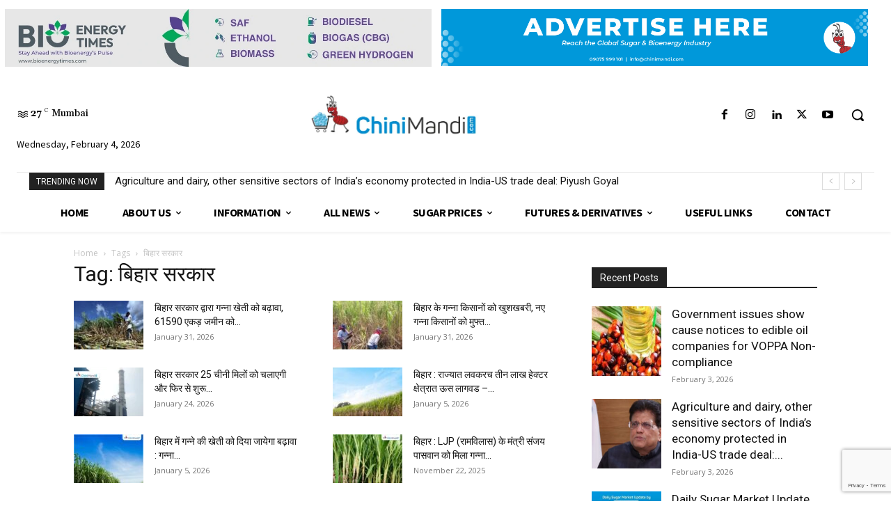

--- FILE ---
content_type: text/html; charset=utf-8
request_url: https://www.google.com/recaptcha/api2/anchor?ar=1&k=6LccUQ8sAAAAAOuYvlSQreLfRk7e4FA4OeNQY1sx&co=aHR0cHM6Ly93d3cuY2hpbmltYW5kaS5jb206NDQz&hl=en&v=N67nZn4AqZkNcbeMu4prBgzg&size=invisible&anchor-ms=20000&execute-ms=30000&cb=expq3o6ta9my
body_size: 48860
content:
<!DOCTYPE HTML><html dir="ltr" lang="en"><head><meta http-equiv="Content-Type" content="text/html; charset=UTF-8">
<meta http-equiv="X-UA-Compatible" content="IE=edge">
<title>reCAPTCHA</title>
<style type="text/css">
/* cyrillic-ext */
@font-face {
  font-family: 'Roboto';
  font-style: normal;
  font-weight: 400;
  font-stretch: 100%;
  src: url(//fonts.gstatic.com/s/roboto/v48/KFO7CnqEu92Fr1ME7kSn66aGLdTylUAMa3GUBHMdazTgWw.woff2) format('woff2');
  unicode-range: U+0460-052F, U+1C80-1C8A, U+20B4, U+2DE0-2DFF, U+A640-A69F, U+FE2E-FE2F;
}
/* cyrillic */
@font-face {
  font-family: 'Roboto';
  font-style: normal;
  font-weight: 400;
  font-stretch: 100%;
  src: url(//fonts.gstatic.com/s/roboto/v48/KFO7CnqEu92Fr1ME7kSn66aGLdTylUAMa3iUBHMdazTgWw.woff2) format('woff2');
  unicode-range: U+0301, U+0400-045F, U+0490-0491, U+04B0-04B1, U+2116;
}
/* greek-ext */
@font-face {
  font-family: 'Roboto';
  font-style: normal;
  font-weight: 400;
  font-stretch: 100%;
  src: url(//fonts.gstatic.com/s/roboto/v48/KFO7CnqEu92Fr1ME7kSn66aGLdTylUAMa3CUBHMdazTgWw.woff2) format('woff2');
  unicode-range: U+1F00-1FFF;
}
/* greek */
@font-face {
  font-family: 'Roboto';
  font-style: normal;
  font-weight: 400;
  font-stretch: 100%;
  src: url(//fonts.gstatic.com/s/roboto/v48/KFO7CnqEu92Fr1ME7kSn66aGLdTylUAMa3-UBHMdazTgWw.woff2) format('woff2');
  unicode-range: U+0370-0377, U+037A-037F, U+0384-038A, U+038C, U+038E-03A1, U+03A3-03FF;
}
/* math */
@font-face {
  font-family: 'Roboto';
  font-style: normal;
  font-weight: 400;
  font-stretch: 100%;
  src: url(//fonts.gstatic.com/s/roboto/v48/KFO7CnqEu92Fr1ME7kSn66aGLdTylUAMawCUBHMdazTgWw.woff2) format('woff2');
  unicode-range: U+0302-0303, U+0305, U+0307-0308, U+0310, U+0312, U+0315, U+031A, U+0326-0327, U+032C, U+032F-0330, U+0332-0333, U+0338, U+033A, U+0346, U+034D, U+0391-03A1, U+03A3-03A9, U+03B1-03C9, U+03D1, U+03D5-03D6, U+03F0-03F1, U+03F4-03F5, U+2016-2017, U+2034-2038, U+203C, U+2040, U+2043, U+2047, U+2050, U+2057, U+205F, U+2070-2071, U+2074-208E, U+2090-209C, U+20D0-20DC, U+20E1, U+20E5-20EF, U+2100-2112, U+2114-2115, U+2117-2121, U+2123-214F, U+2190, U+2192, U+2194-21AE, U+21B0-21E5, U+21F1-21F2, U+21F4-2211, U+2213-2214, U+2216-22FF, U+2308-230B, U+2310, U+2319, U+231C-2321, U+2336-237A, U+237C, U+2395, U+239B-23B7, U+23D0, U+23DC-23E1, U+2474-2475, U+25AF, U+25B3, U+25B7, U+25BD, U+25C1, U+25CA, U+25CC, U+25FB, U+266D-266F, U+27C0-27FF, U+2900-2AFF, U+2B0E-2B11, U+2B30-2B4C, U+2BFE, U+3030, U+FF5B, U+FF5D, U+1D400-1D7FF, U+1EE00-1EEFF;
}
/* symbols */
@font-face {
  font-family: 'Roboto';
  font-style: normal;
  font-weight: 400;
  font-stretch: 100%;
  src: url(//fonts.gstatic.com/s/roboto/v48/KFO7CnqEu92Fr1ME7kSn66aGLdTylUAMaxKUBHMdazTgWw.woff2) format('woff2');
  unicode-range: U+0001-000C, U+000E-001F, U+007F-009F, U+20DD-20E0, U+20E2-20E4, U+2150-218F, U+2190, U+2192, U+2194-2199, U+21AF, U+21E6-21F0, U+21F3, U+2218-2219, U+2299, U+22C4-22C6, U+2300-243F, U+2440-244A, U+2460-24FF, U+25A0-27BF, U+2800-28FF, U+2921-2922, U+2981, U+29BF, U+29EB, U+2B00-2BFF, U+4DC0-4DFF, U+FFF9-FFFB, U+10140-1018E, U+10190-1019C, U+101A0, U+101D0-101FD, U+102E0-102FB, U+10E60-10E7E, U+1D2C0-1D2D3, U+1D2E0-1D37F, U+1F000-1F0FF, U+1F100-1F1AD, U+1F1E6-1F1FF, U+1F30D-1F30F, U+1F315, U+1F31C, U+1F31E, U+1F320-1F32C, U+1F336, U+1F378, U+1F37D, U+1F382, U+1F393-1F39F, U+1F3A7-1F3A8, U+1F3AC-1F3AF, U+1F3C2, U+1F3C4-1F3C6, U+1F3CA-1F3CE, U+1F3D4-1F3E0, U+1F3ED, U+1F3F1-1F3F3, U+1F3F5-1F3F7, U+1F408, U+1F415, U+1F41F, U+1F426, U+1F43F, U+1F441-1F442, U+1F444, U+1F446-1F449, U+1F44C-1F44E, U+1F453, U+1F46A, U+1F47D, U+1F4A3, U+1F4B0, U+1F4B3, U+1F4B9, U+1F4BB, U+1F4BF, U+1F4C8-1F4CB, U+1F4D6, U+1F4DA, U+1F4DF, U+1F4E3-1F4E6, U+1F4EA-1F4ED, U+1F4F7, U+1F4F9-1F4FB, U+1F4FD-1F4FE, U+1F503, U+1F507-1F50B, U+1F50D, U+1F512-1F513, U+1F53E-1F54A, U+1F54F-1F5FA, U+1F610, U+1F650-1F67F, U+1F687, U+1F68D, U+1F691, U+1F694, U+1F698, U+1F6AD, U+1F6B2, U+1F6B9-1F6BA, U+1F6BC, U+1F6C6-1F6CF, U+1F6D3-1F6D7, U+1F6E0-1F6EA, U+1F6F0-1F6F3, U+1F6F7-1F6FC, U+1F700-1F7FF, U+1F800-1F80B, U+1F810-1F847, U+1F850-1F859, U+1F860-1F887, U+1F890-1F8AD, U+1F8B0-1F8BB, U+1F8C0-1F8C1, U+1F900-1F90B, U+1F93B, U+1F946, U+1F984, U+1F996, U+1F9E9, U+1FA00-1FA6F, U+1FA70-1FA7C, U+1FA80-1FA89, U+1FA8F-1FAC6, U+1FACE-1FADC, U+1FADF-1FAE9, U+1FAF0-1FAF8, U+1FB00-1FBFF;
}
/* vietnamese */
@font-face {
  font-family: 'Roboto';
  font-style: normal;
  font-weight: 400;
  font-stretch: 100%;
  src: url(//fonts.gstatic.com/s/roboto/v48/KFO7CnqEu92Fr1ME7kSn66aGLdTylUAMa3OUBHMdazTgWw.woff2) format('woff2');
  unicode-range: U+0102-0103, U+0110-0111, U+0128-0129, U+0168-0169, U+01A0-01A1, U+01AF-01B0, U+0300-0301, U+0303-0304, U+0308-0309, U+0323, U+0329, U+1EA0-1EF9, U+20AB;
}
/* latin-ext */
@font-face {
  font-family: 'Roboto';
  font-style: normal;
  font-weight: 400;
  font-stretch: 100%;
  src: url(//fonts.gstatic.com/s/roboto/v48/KFO7CnqEu92Fr1ME7kSn66aGLdTylUAMa3KUBHMdazTgWw.woff2) format('woff2');
  unicode-range: U+0100-02BA, U+02BD-02C5, U+02C7-02CC, U+02CE-02D7, U+02DD-02FF, U+0304, U+0308, U+0329, U+1D00-1DBF, U+1E00-1E9F, U+1EF2-1EFF, U+2020, U+20A0-20AB, U+20AD-20C0, U+2113, U+2C60-2C7F, U+A720-A7FF;
}
/* latin */
@font-face {
  font-family: 'Roboto';
  font-style: normal;
  font-weight: 400;
  font-stretch: 100%;
  src: url(//fonts.gstatic.com/s/roboto/v48/KFO7CnqEu92Fr1ME7kSn66aGLdTylUAMa3yUBHMdazQ.woff2) format('woff2');
  unicode-range: U+0000-00FF, U+0131, U+0152-0153, U+02BB-02BC, U+02C6, U+02DA, U+02DC, U+0304, U+0308, U+0329, U+2000-206F, U+20AC, U+2122, U+2191, U+2193, U+2212, U+2215, U+FEFF, U+FFFD;
}
/* cyrillic-ext */
@font-face {
  font-family: 'Roboto';
  font-style: normal;
  font-weight: 500;
  font-stretch: 100%;
  src: url(//fonts.gstatic.com/s/roboto/v48/KFO7CnqEu92Fr1ME7kSn66aGLdTylUAMa3GUBHMdazTgWw.woff2) format('woff2');
  unicode-range: U+0460-052F, U+1C80-1C8A, U+20B4, U+2DE0-2DFF, U+A640-A69F, U+FE2E-FE2F;
}
/* cyrillic */
@font-face {
  font-family: 'Roboto';
  font-style: normal;
  font-weight: 500;
  font-stretch: 100%;
  src: url(//fonts.gstatic.com/s/roboto/v48/KFO7CnqEu92Fr1ME7kSn66aGLdTylUAMa3iUBHMdazTgWw.woff2) format('woff2');
  unicode-range: U+0301, U+0400-045F, U+0490-0491, U+04B0-04B1, U+2116;
}
/* greek-ext */
@font-face {
  font-family: 'Roboto';
  font-style: normal;
  font-weight: 500;
  font-stretch: 100%;
  src: url(//fonts.gstatic.com/s/roboto/v48/KFO7CnqEu92Fr1ME7kSn66aGLdTylUAMa3CUBHMdazTgWw.woff2) format('woff2');
  unicode-range: U+1F00-1FFF;
}
/* greek */
@font-face {
  font-family: 'Roboto';
  font-style: normal;
  font-weight: 500;
  font-stretch: 100%;
  src: url(//fonts.gstatic.com/s/roboto/v48/KFO7CnqEu92Fr1ME7kSn66aGLdTylUAMa3-UBHMdazTgWw.woff2) format('woff2');
  unicode-range: U+0370-0377, U+037A-037F, U+0384-038A, U+038C, U+038E-03A1, U+03A3-03FF;
}
/* math */
@font-face {
  font-family: 'Roboto';
  font-style: normal;
  font-weight: 500;
  font-stretch: 100%;
  src: url(//fonts.gstatic.com/s/roboto/v48/KFO7CnqEu92Fr1ME7kSn66aGLdTylUAMawCUBHMdazTgWw.woff2) format('woff2');
  unicode-range: U+0302-0303, U+0305, U+0307-0308, U+0310, U+0312, U+0315, U+031A, U+0326-0327, U+032C, U+032F-0330, U+0332-0333, U+0338, U+033A, U+0346, U+034D, U+0391-03A1, U+03A3-03A9, U+03B1-03C9, U+03D1, U+03D5-03D6, U+03F0-03F1, U+03F4-03F5, U+2016-2017, U+2034-2038, U+203C, U+2040, U+2043, U+2047, U+2050, U+2057, U+205F, U+2070-2071, U+2074-208E, U+2090-209C, U+20D0-20DC, U+20E1, U+20E5-20EF, U+2100-2112, U+2114-2115, U+2117-2121, U+2123-214F, U+2190, U+2192, U+2194-21AE, U+21B0-21E5, U+21F1-21F2, U+21F4-2211, U+2213-2214, U+2216-22FF, U+2308-230B, U+2310, U+2319, U+231C-2321, U+2336-237A, U+237C, U+2395, U+239B-23B7, U+23D0, U+23DC-23E1, U+2474-2475, U+25AF, U+25B3, U+25B7, U+25BD, U+25C1, U+25CA, U+25CC, U+25FB, U+266D-266F, U+27C0-27FF, U+2900-2AFF, U+2B0E-2B11, U+2B30-2B4C, U+2BFE, U+3030, U+FF5B, U+FF5D, U+1D400-1D7FF, U+1EE00-1EEFF;
}
/* symbols */
@font-face {
  font-family: 'Roboto';
  font-style: normal;
  font-weight: 500;
  font-stretch: 100%;
  src: url(//fonts.gstatic.com/s/roboto/v48/KFO7CnqEu92Fr1ME7kSn66aGLdTylUAMaxKUBHMdazTgWw.woff2) format('woff2');
  unicode-range: U+0001-000C, U+000E-001F, U+007F-009F, U+20DD-20E0, U+20E2-20E4, U+2150-218F, U+2190, U+2192, U+2194-2199, U+21AF, U+21E6-21F0, U+21F3, U+2218-2219, U+2299, U+22C4-22C6, U+2300-243F, U+2440-244A, U+2460-24FF, U+25A0-27BF, U+2800-28FF, U+2921-2922, U+2981, U+29BF, U+29EB, U+2B00-2BFF, U+4DC0-4DFF, U+FFF9-FFFB, U+10140-1018E, U+10190-1019C, U+101A0, U+101D0-101FD, U+102E0-102FB, U+10E60-10E7E, U+1D2C0-1D2D3, U+1D2E0-1D37F, U+1F000-1F0FF, U+1F100-1F1AD, U+1F1E6-1F1FF, U+1F30D-1F30F, U+1F315, U+1F31C, U+1F31E, U+1F320-1F32C, U+1F336, U+1F378, U+1F37D, U+1F382, U+1F393-1F39F, U+1F3A7-1F3A8, U+1F3AC-1F3AF, U+1F3C2, U+1F3C4-1F3C6, U+1F3CA-1F3CE, U+1F3D4-1F3E0, U+1F3ED, U+1F3F1-1F3F3, U+1F3F5-1F3F7, U+1F408, U+1F415, U+1F41F, U+1F426, U+1F43F, U+1F441-1F442, U+1F444, U+1F446-1F449, U+1F44C-1F44E, U+1F453, U+1F46A, U+1F47D, U+1F4A3, U+1F4B0, U+1F4B3, U+1F4B9, U+1F4BB, U+1F4BF, U+1F4C8-1F4CB, U+1F4D6, U+1F4DA, U+1F4DF, U+1F4E3-1F4E6, U+1F4EA-1F4ED, U+1F4F7, U+1F4F9-1F4FB, U+1F4FD-1F4FE, U+1F503, U+1F507-1F50B, U+1F50D, U+1F512-1F513, U+1F53E-1F54A, U+1F54F-1F5FA, U+1F610, U+1F650-1F67F, U+1F687, U+1F68D, U+1F691, U+1F694, U+1F698, U+1F6AD, U+1F6B2, U+1F6B9-1F6BA, U+1F6BC, U+1F6C6-1F6CF, U+1F6D3-1F6D7, U+1F6E0-1F6EA, U+1F6F0-1F6F3, U+1F6F7-1F6FC, U+1F700-1F7FF, U+1F800-1F80B, U+1F810-1F847, U+1F850-1F859, U+1F860-1F887, U+1F890-1F8AD, U+1F8B0-1F8BB, U+1F8C0-1F8C1, U+1F900-1F90B, U+1F93B, U+1F946, U+1F984, U+1F996, U+1F9E9, U+1FA00-1FA6F, U+1FA70-1FA7C, U+1FA80-1FA89, U+1FA8F-1FAC6, U+1FACE-1FADC, U+1FADF-1FAE9, U+1FAF0-1FAF8, U+1FB00-1FBFF;
}
/* vietnamese */
@font-face {
  font-family: 'Roboto';
  font-style: normal;
  font-weight: 500;
  font-stretch: 100%;
  src: url(//fonts.gstatic.com/s/roboto/v48/KFO7CnqEu92Fr1ME7kSn66aGLdTylUAMa3OUBHMdazTgWw.woff2) format('woff2');
  unicode-range: U+0102-0103, U+0110-0111, U+0128-0129, U+0168-0169, U+01A0-01A1, U+01AF-01B0, U+0300-0301, U+0303-0304, U+0308-0309, U+0323, U+0329, U+1EA0-1EF9, U+20AB;
}
/* latin-ext */
@font-face {
  font-family: 'Roboto';
  font-style: normal;
  font-weight: 500;
  font-stretch: 100%;
  src: url(//fonts.gstatic.com/s/roboto/v48/KFO7CnqEu92Fr1ME7kSn66aGLdTylUAMa3KUBHMdazTgWw.woff2) format('woff2');
  unicode-range: U+0100-02BA, U+02BD-02C5, U+02C7-02CC, U+02CE-02D7, U+02DD-02FF, U+0304, U+0308, U+0329, U+1D00-1DBF, U+1E00-1E9F, U+1EF2-1EFF, U+2020, U+20A0-20AB, U+20AD-20C0, U+2113, U+2C60-2C7F, U+A720-A7FF;
}
/* latin */
@font-face {
  font-family: 'Roboto';
  font-style: normal;
  font-weight: 500;
  font-stretch: 100%;
  src: url(//fonts.gstatic.com/s/roboto/v48/KFO7CnqEu92Fr1ME7kSn66aGLdTylUAMa3yUBHMdazQ.woff2) format('woff2');
  unicode-range: U+0000-00FF, U+0131, U+0152-0153, U+02BB-02BC, U+02C6, U+02DA, U+02DC, U+0304, U+0308, U+0329, U+2000-206F, U+20AC, U+2122, U+2191, U+2193, U+2212, U+2215, U+FEFF, U+FFFD;
}
/* cyrillic-ext */
@font-face {
  font-family: 'Roboto';
  font-style: normal;
  font-weight: 900;
  font-stretch: 100%;
  src: url(//fonts.gstatic.com/s/roboto/v48/KFO7CnqEu92Fr1ME7kSn66aGLdTylUAMa3GUBHMdazTgWw.woff2) format('woff2');
  unicode-range: U+0460-052F, U+1C80-1C8A, U+20B4, U+2DE0-2DFF, U+A640-A69F, U+FE2E-FE2F;
}
/* cyrillic */
@font-face {
  font-family: 'Roboto';
  font-style: normal;
  font-weight: 900;
  font-stretch: 100%;
  src: url(//fonts.gstatic.com/s/roboto/v48/KFO7CnqEu92Fr1ME7kSn66aGLdTylUAMa3iUBHMdazTgWw.woff2) format('woff2');
  unicode-range: U+0301, U+0400-045F, U+0490-0491, U+04B0-04B1, U+2116;
}
/* greek-ext */
@font-face {
  font-family: 'Roboto';
  font-style: normal;
  font-weight: 900;
  font-stretch: 100%;
  src: url(//fonts.gstatic.com/s/roboto/v48/KFO7CnqEu92Fr1ME7kSn66aGLdTylUAMa3CUBHMdazTgWw.woff2) format('woff2');
  unicode-range: U+1F00-1FFF;
}
/* greek */
@font-face {
  font-family: 'Roboto';
  font-style: normal;
  font-weight: 900;
  font-stretch: 100%;
  src: url(//fonts.gstatic.com/s/roboto/v48/KFO7CnqEu92Fr1ME7kSn66aGLdTylUAMa3-UBHMdazTgWw.woff2) format('woff2');
  unicode-range: U+0370-0377, U+037A-037F, U+0384-038A, U+038C, U+038E-03A1, U+03A3-03FF;
}
/* math */
@font-face {
  font-family: 'Roboto';
  font-style: normal;
  font-weight: 900;
  font-stretch: 100%;
  src: url(//fonts.gstatic.com/s/roboto/v48/KFO7CnqEu92Fr1ME7kSn66aGLdTylUAMawCUBHMdazTgWw.woff2) format('woff2');
  unicode-range: U+0302-0303, U+0305, U+0307-0308, U+0310, U+0312, U+0315, U+031A, U+0326-0327, U+032C, U+032F-0330, U+0332-0333, U+0338, U+033A, U+0346, U+034D, U+0391-03A1, U+03A3-03A9, U+03B1-03C9, U+03D1, U+03D5-03D6, U+03F0-03F1, U+03F4-03F5, U+2016-2017, U+2034-2038, U+203C, U+2040, U+2043, U+2047, U+2050, U+2057, U+205F, U+2070-2071, U+2074-208E, U+2090-209C, U+20D0-20DC, U+20E1, U+20E5-20EF, U+2100-2112, U+2114-2115, U+2117-2121, U+2123-214F, U+2190, U+2192, U+2194-21AE, U+21B0-21E5, U+21F1-21F2, U+21F4-2211, U+2213-2214, U+2216-22FF, U+2308-230B, U+2310, U+2319, U+231C-2321, U+2336-237A, U+237C, U+2395, U+239B-23B7, U+23D0, U+23DC-23E1, U+2474-2475, U+25AF, U+25B3, U+25B7, U+25BD, U+25C1, U+25CA, U+25CC, U+25FB, U+266D-266F, U+27C0-27FF, U+2900-2AFF, U+2B0E-2B11, U+2B30-2B4C, U+2BFE, U+3030, U+FF5B, U+FF5D, U+1D400-1D7FF, U+1EE00-1EEFF;
}
/* symbols */
@font-face {
  font-family: 'Roboto';
  font-style: normal;
  font-weight: 900;
  font-stretch: 100%;
  src: url(//fonts.gstatic.com/s/roboto/v48/KFO7CnqEu92Fr1ME7kSn66aGLdTylUAMaxKUBHMdazTgWw.woff2) format('woff2');
  unicode-range: U+0001-000C, U+000E-001F, U+007F-009F, U+20DD-20E0, U+20E2-20E4, U+2150-218F, U+2190, U+2192, U+2194-2199, U+21AF, U+21E6-21F0, U+21F3, U+2218-2219, U+2299, U+22C4-22C6, U+2300-243F, U+2440-244A, U+2460-24FF, U+25A0-27BF, U+2800-28FF, U+2921-2922, U+2981, U+29BF, U+29EB, U+2B00-2BFF, U+4DC0-4DFF, U+FFF9-FFFB, U+10140-1018E, U+10190-1019C, U+101A0, U+101D0-101FD, U+102E0-102FB, U+10E60-10E7E, U+1D2C0-1D2D3, U+1D2E0-1D37F, U+1F000-1F0FF, U+1F100-1F1AD, U+1F1E6-1F1FF, U+1F30D-1F30F, U+1F315, U+1F31C, U+1F31E, U+1F320-1F32C, U+1F336, U+1F378, U+1F37D, U+1F382, U+1F393-1F39F, U+1F3A7-1F3A8, U+1F3AC-1F3AF, U+1F3C2, U+1F3C4-1F3C6, U+1F3CA-1F3CE, U+1F3D4-1F3E0, U+1F3ED, U+1F3F1-1F3F3, U+1F3F5-1F3F7, U+1F408, U+1F415, U+1F41F, U+1F426, U+1F43F, U+1F441-1F442, U+1F444, U+1F446-1F449, U+1F44C-1F44E, U+1F453, U+1F46A, U+1F47D, U+1F4A3, U+1F4B0, U+1F4B3, U+1F4B9, U+1F4BB, U+1F4BF, U+1F4C8-1F4CB, U+1F4D6, U+1F4DA, U+1F4DF, U+1F4E3-1F4E6, U+1F4EA-1F4ED, U+1F4F7, U+1F4F9-1F4FB, U+1F4FD-1F4FE, U+1F503, U+1F507-1F50B, U+1F50D, U+1F512-1F513, U+1F53E-1F54A, U+1F54F-1F5FA, U+1F610, U+1F650-1F67F, U+1F687, U+1F68D, U+1F691, U+1F694, U+1F698, U+1F6AD, U+1F6B2, U+1F6B9-1F6BA, U+1F6BC, U+1F6C6-1F6CF, U+1F6D3-1F6D7, U+1F6E0-1F6EA, U+1F6F0-1F6F3, U+1F6F7-1F6FC, U+1F700-1F7FF, U+1F800-1F80B, U+1F810-1F847, U+1F850-1F859, U+1F860-1F887, U+1F890-1F8AD, U+1F8B0-1F8BB, U+1F8C0-1F8C1, U+1F900-1F90B, U+1F93B, U+1F946, U+1F984, U+1F996, U+1F9E9, U+1FA00-1FA6F, U+1FA70-1FA7C, U+1FA80-1FA89, U+1FA8F-1FAC6, U+1FACE-1FADC, U+1FADF-1FAE9, U+1FAF0-1FAF8, U+1FB00-1FBFF;
}
/* vietnamese */
@font-face {
  font-family: 'Roboto';
  font-style: normal;
  font-weight: 900;
  font-stretch: 100%;
  src: url(//fonts.gstatic.com/s/roboto/v48/KFO7CnqEu92Fr1ME7kSn66aGLdTylUAMa3OUBHMdazTgWw.woff2) format('woff2');
  unicode-range: U+0102-0103, U+0110-0111, U+0128-0129, U+0168-0169, U+01A0-01A1, U+01AF-01B0, U+0300-0301, U+0303-0304, U+0308-0309, U+0323, U+0329, U+1EA0-1EF9, U+20AB;
}
/* latin-ext */
@font-face {
  font-family: 'Roboto';
  font-style: normal;
  font-weight: 900;
  font-stretch: 100%;
  src: url(//fonts.gstatic.com/s/roboto/v48/KFO7CnqEu92Fr1ME7kSn66aGLdTylUAMa3KUBHMdazTgWw.woff2) format('woff2');
  unicode-range: U+0100-02BA, U+02BD-02C5, U+02C7-02CC, U+02CE-02D7, U+02DD-02FF, U+0304, U+0308, U+0329, U+1D00-1DBF, U+1E00-1E9F, U+1EF2-1EFF, U+2020, U+20A0-20AB, U+20AD-20C0, U+2113, U+2C60-2C7F, U+A720-A7FF;
}
/* latin */
@font-face {
  font-family: 'Roboto';
  font-style: normal;
  font-weight: 900;
  font-stretch: 100%;
  src: url(//fonts.gstatic.com/s/roboto/v48/KFO7CnqEu92Fr1ME7kSn66aGLdTylUAMa3yUBHMdazQ.woff2) format('woff2');
  unicode-range: U+0000-00FF, U+0131, U+0152-0153, U+02BB-02BC, U+02C6, U+02DA, U+02DC, U+0304, U+0308, U+0329, U+2000-206F, U+20AC, U+2122, U+2191, U+2193, U+2212, U+2215, U+FEFF, U+FFFD;
}

</style>
<link rel="stylesheet" type="text/css" href="https://www.gstatic.com/recaptcha/releases/N67nZn4AqZkNcbeMu4prBgzg/styles__ltr.css">
<script nonce="b9LcNVlVPbLTzMfwjvDn0A" type="text/javascript">window['__recaptcha_api'] = 'https://www.google.com/recaptcha/api2/';</script>
<script type="text/javascript" src="https://www.gstatic.com/recaptcha/releases/N67nZn4AqZkNcbeMu4prBgzg/recaptcha__en.js" nonce="b9LcNVlVPbLTzMfwjvDn0A">
      
    </script></head>
<body><div id="rc-anchor-alert" class="rc-anchor-alert"></div>
<input type="hidden" id="recaptcha-token" value="[base64]">
<script type="text/javascript" nonce="b9LcNVlVPbLTzMfwjvDn0A">
      recaptcha.anchor.Main.init("[\x22ainput\x22,[\x22bgdata\x22,\x22\x22,\[base64]/[base64]/[base64]/[base64]/[base64]/[base64]/[base64]/[base64]/[base64]/[base64]/[base64]/[base64]/[base64]/[base64]\x22,\[base64]\x22,\[base64]/[base64]/CnlUwo7Dog42FsK3w7jClkIQO1vCsChYwr1+MsK1GjzDl8O2E8KxUhFkYSkyIsOkMz3CjcO4w6QxD3AGwp7CukB7wqjDtMOZaDsKYTxqw5NiwojCrcOdw4fCrTbDq8OMBcOmwovCmwPDg27DoiVDcMO7dAbDmcK+VMO/[base64]/w5jCkknDmGrCrMOfIcKPbsKpwrHClcKawofCtsKEPMKawqTDt8Kvw6dUw5BHZg0eUmcOWMOUVATDj8K/[base64]/Ds8KrFjE9w65Iw7bCtWjDjsONLsOnKMOAwr7Di8K8V0A1woABWn4rKMKXw5XCihjDicKawpQKScKlOCcnw5jDtWTDuj/[base64]/Dlm/DtsOnNBEud8K2GzZuXCsWcUDDl2NMw43Dh144NMK4JcOLw6/CuHvCh0EmwqI0V8K3IRZSw6lWEXrDsMK1wopHwpVdP3jDtGoUX8KGw5ZuLMO+OlDCkMKKwprCuhrDosKfw4QNw6EzVsO/[base64]/[base64]/QTPCk1IPwoTCgEoZw5t2G8KvSG3CiwTCt8OgTHjCpFAOw7p4fMKQMsKZTX8dSn/CmWHCssKGZ0LCqHvCvXhnI8KCw4I8w6bCtcKoYgdJOHYwN8Ouw7TDtsOhwqfDhn9Kw4RFY1nClcOKIl7DicODwrQ/FsOWwozCkwAqVcKDCHXDnQzCo8K0fxx1wqZObGXDkAIiwrjCgy3Cq3txw7Vaw53DqHEtCMOnU8KxwrsmwocPw5ItwpvDm8KFwrPCnj/Cg8KpTQvDlMOEDsOqNXfDo0xywrckMMKZw77CtcOFw4pPwqx9wrsRRhDDqF/[base64]/CicOIYsOvZcOIw4AnVw/[base64]/DuEXDsjXCrcK5BcO3PcOnwoxVw4DCuk7CrMOawqPDhsOHRhpywr0dwp/Ds8Kkw502BUALcMKjU1PCs8OUZVjDvsKcRsKQClHCmRs9RcKzw57CgjXDm8OEFGQ6wqMtwpM4wpp6B0czwpJww4jDoDBDGsOteMKSwolnQkE1KxTCh1kBwqbDvm/DqsKLagPDgsOzI8O4wpbDjsK8G8OOCsKQEUHCo8K2OnJFw5EGBsKII8OBw5rDmD5Ka1LDijR/w7Bow5clRwoNNcK1VcKnw5Uqw4wtwopaSsKvwpBew5lKbsK4BcOZwrYYw5TCtsOAERBUMT/ChsOdwobDm8O3w5TDssKbwqNtD2fDvsKgXMOnw6HDsAESeMK/w6sfJ3jClMOZw6TCmyTDgcK9NRrDkA3CijROWsOWKD/[base64]/eBIFUsOHwrBFwqRYfWQqE8OScl4mGzPDmyFzScOgBioAP8O1NDHDgS3DmUQ3wpVEw4zClsK+w5VpwqbCsCUYcjVfwr3CgcOow7LCnkvDujHDscOrw7QYw7jCvl94wq7Cs1zDgMKewoPCjnIewpx2wqAmw4LCgXrDtCzCjGvCscKYdhPDocO/w57CrHUYw48MIcKEw49aJcKQB8OLw7PCosKxdjfDuMOCw6hmw449w4HCshwYZWnDmsKHw5DCgxhsVcOuwpTCl8K9SCzDusKtw594TsKjw502acKEwogaZcKWeUHDoMKCK8OJdF7DvmV+w7osQnnCgMKLwq/DlsOqwrrDpsOpfQg9w5/DmsKnwrBoF1jCnMK1UHPDp8OLFH/[base64]/Cl23DgsKmwpDDm1Vew6vCm8O1HsOja8OqWlItS8KPV2BCJHnDom1Rw6UHKg9/I8Ouw63DuW7Du2LDnsOMFsOoWcKxwrHDpcO3w6rChRdewq9NwqgGEWAww6HCusK9A09uUsOTw5UEV8O2wqnChxbDtMKQM8K2cMKCcMKUasKbw4ZRwoFdw5Iywr4EwrJIZD/DjQLClnFGw7YSw6kfLgPCjMKxwqTCjMOXOUfCtg3Dr8KrwpbCtXEVw5HDhsKjLMKiR8OFwrnDuGNUw5bCpQnDrsOUwrfCkMKnVMKRPwUtw7/[base64]/CiVAdwqLCvcOvA0TDv35hw6xtSRJMbW7Cq8OUWXMCw6dpwrUKRRJ3PW8aw4jDtMKCwpV9wq4bME0vT8KjPjBUL8KzwrHCpMKLasKrd8OYw67CmsKSe8O2R8O/[base64]/wqoSw7LCgDPCngQnWQnCsy0pwoHDk0w7NHTCuX7DpMOvQsK1w4wfOT/ChMKhHmV6w6XDusOXwofCssKcLsKzwodkHhjCrsO1TyBhw4rCvB3CqcKTw4/[base64]/DmjcxIcKywrFNNSvDqMOCVHlqw4snUcOGGsOFQw0ewrY5CcOSw5XCkMKXTRXCgMOBAC8kw7UsAAZWd8O9wqTChm5VCsO+w47CjMKawr7CoCPCscOAw4/[base64]/DjUnDvGzCgiRxKl7DiF/DrH5Ww7IFXh7CvcO0w6nDucOSwrpwXsOZK8OsAcOGXcKhwqknw54pF8Oow4ocwqHDs38QBcOQX8OmRMKODB/DscK1NgfCvsKEwoPCrlHCu3MgfsODwpXCmwclcwVpwqnCtMOPwos9w4sEwpHCqD80wozDisO4wrAHO3bDksKeEk10ICDDpsKdwpQdw6NuN8KJVGfDn187TcK+w4rDkUhgMXoMw7TCukx8wpcCwrbCnnTDuEp/acKmWAXCp8O0w61sPAfDiGTCtjwSw6LDu8OLa8KUw7Nfw4fClMKzHncvRsOCw6bCrMKHVsOVdCHCjUo7dMKDw4/CjxxCw7Asw6U9Wk/DqMOLWhDCv2h8ecOIw7QlaEbCm3PDhsKkw4nCmU7DrMKSw4QVwrvDoBEyJClHE2xCw6Vmw6fCmhbCuRTDl3U7w7c5DjEoASfCgsOvD8Oyw7xXLgZJVDTDk8K8RXFMaHQHb8O5V8KCLQN2fyrCtMKBfcKeMGdVbQ9KcDAZwpXDvyhiK8Kbwq7Ctg/CohhGw7krwoY4MmkKw4HCuHzCgA3Dh8O4w58dw6gWQMKEw7wNwqPDosK1NnPChcOqYsKLJ8KMw5/DpcO1w73ChjfDtQAIDhvChxB5BGzCtsO/[base64]/wqcoZ8OwDcKoe8Obw5d3w6zDgsObw4N7bcKIwp/DvxgnwrDDrcOcXcK1wqxoecObccKZPMO0dcOawpnDnXjDk8KPLcKych3CqyHDmAwHwoM8w6LDmHTCgFLCucKOF8OVUxPDgsOxCsOJSsO8LV/[base64]/[base64]/Cr8KeT8KNw6Jsw7ttUcORQl12w6HCtgbCocO5w4ckV0cjf0vCoH7Csy0OwqrDpB3CkcKVSlnCicKIcGXCkMKlOVpPw7vDv8OUwqzDkcO1LkklVcKEw4RLGVZ/wpogJcKWbMKtw6NvWMKcIBkUScO3PMOKw7rCsMOHwpwLUsKMOj3CnsO7KDLCncKWwp3CgF/CrsO/KVt5FcOxw7nDqn1Kw4LCrcOLWcOpw5paL8KhUU3CpMKswqTChjzCmQUSwr4KYw1bwo3CvD9jw4dIw6bCnMKKw4HDisORJ2MTwpZewp5bKMKgexPDnQjCiyVLw7/[base64]/EsO1w7F+ScKYw7rCpMOhAsKgAMOVwp3CrmgcPxYQw6R/[base64]/CvsOzw48uwp0gwqXDv2vCmUDCgsOle8KYwrgVUy53esOUSMKTaRNMfmZ7RMODDMO/fsO4w7d7MCpewobCjcOlfcOaNcK7wojClsKfw7/CklXDuyYPMMOQQ8K+M8O/[base64]/E0wNwq/[base64]/CiDfDtcKoYMOpL2nDoW7CmcKnf8KzwqB6wrzCi8KgEWTCusOYa2ZfwoNzSzjDt2XDqwnDn2/Crmhrw7Qbw75Sw65Bw4Y0wo7Ds8OLEMK2DcK4w5rCjMOvwotZXMOmKAXCr8Kuw5zCnMKZwqU9KG7CtlvCtcOBEAgpw7rDrMKJOS7ClGHDiTVEw4vCvsKybRZUU3w9wpkAw4PCmzwAw5hXbsOAwqRjw5cdw6vCiAoIw4hswrLDrGVgMMKBG8O4M2fDu2J2csODwpp/w5rCqmdQwpJ6wp4xfMOzw4oXwoHDg8Ofw74dUVnDplzCocO9QXLCnsOFBHvDiMKJwqkdX24wFSNPw68UesKJHDhhMXo/FMOjKMK5w481dzvDrlIAwp8Fwo4Cw7HCkFzDosO/cUVjJsK6PQFxOEjDpnY3JcKLw7IhYsK1MVLCiT8OAwHDlsOwwpbDjsKNw7DDtG7Ci8KWDhrDhsOawqfCtMOJw5QcIAQcw64bfMKvwrVOwrRsD8KpMCjCu8K+w5TDoMOCwoXDi1V3w4EkHcOBw7zDu2/DjcOIE8OSw698w54tw6lbwpV5bwzDkVQrw5Q2c8O6w7ZnMcKOYsKYOBNvwoPDvgDCqw7CshLDnz/CuWzDrwMdThrCpRHDgFBYUsOUwpsWwq5dw5ciwpdkw4Z+QMOeEiTClmBjCsK5w40RYAZuwqpXFMKGw7x0wojCn8O9wqNaI8OowqMMO8K/wr7DpMKCw5PDtS1vwr/DsxMnD8KdNsKBHMKiw4dkwpA7w5tdFVzCqcO8D2nCq8KGMVJ+w6TDvylAUnDCnsKWw4YNwrU1M05wb8OwwrDCi2fDkMO/NcKLWMKTWMOcOU/[base64]/DhMOlw6HDosOtw4s/IMOiXmhJSMOVSA9PODggw7jDtzk+w7NZwpYUw4XDgVkUwqvCnhElw4VAwoF/[base64]/[base64]/Al/DtMKnKyPDksOow79PES7CjwLDlcO8w7YYw5/Dq8OOQz7DhsOcw5sTcMKJwobDq8K6NDF7VnbDhU4Nwpdxf8K4O8OmwoEtwoUYw5vCp8OFUsKKw7hpwqjClMOewoEmw6TClm/Cq8O3IHdJwoXDt2YFLsKAR8OOwqPCq8Ovw6DDj0PCusObcUo7woDDmGzCoX/DllbDscOlwrt1wovClcOFwoh7QW9qKsO8E0kowqrCiVZvZzVVXMKud8OIwpfCuA4WwpvDkjhjw6XDvMOJwrYGwqLCpm/DmHbCvsO3EsKCDcOIw6UAwr5ewoPCs8OTU3ZUcRvCq8KMw41cw5HCtFgzw6YnK8KbwrDDn8KTHsK/wqPDqcKKw6Upw7tcEGpnwoc7IgzCiVfDhsKnF1bClWnDrBhlf8OzwrXDnW8QworClMKPIVNBw6LDrsOdSsKILSvDpj/[base64]/e8K8KcKBdgzDpMKrwpHCl8OnbcKpw77DiMObesK7J8KQHsOmw75bTMOgHMOZw5/[base64]/CBY/GsKmLz0AHsKHWMK6Zl7CqBnDnsKHFjtgwq9Nw5hxwrjClMOIcXY/[base64]/CtFE7LcKUw7kuwq/Ds8KLKsK6FRvDhifCmFrCjHkpQcKiQybCoMOzwqdCwpQ8fsK9wr/DuAfDjMOhd2fCtSFmV8K6csKEIEfCgBHCgk/DhkJORcKWwrzDjidDCW5xdxhGfnFow5ZTCBHDu3DCpcK4w7/CtGQdS3rDhh9yZHPDjcK5w7MbSMOLfSMTwrJlW1pZwpTDv8Opw6PCiQMnw4ZaUD0EwqZbw5zCoB5BwppFGcKawoHDvsOiw7whw7llBcOpwpHDkcKKFcO+woLDvVDCgCzCg8OHw4DDjwlvbCwYw5zCjA/Dh8OXPnrCsHtUwrzCr1vCqQkKwpdkwrTDpMOWwqBCwrTDvgHDkMOzwoAsNwxswq8IOMKAwq/CqmTDgRXCiB7CqsO4w4R6wpbDrsKIwrHCtR9UZcOUwoXDn8KrwopFKWrDqcOzwp1KRcK+w4nCocOtw7vDg8Klw7LDnzzDvMKPwqRLw4FNw6UQJsO5UsK4wqVvCMKdw5jDkMKxw5c1EAYtRV3DkEfDphbDim/Digg5FsKwM8KNB8KVSxV5w61WOGTChwfCt8OzFMK4w5TCrWdMw6RMIsOEPMKHwphXd8KuYMKuEDBsw7pjUndracOQw73DoRrCvjFZw4TDgsKYZ8Onw4XDiDLCvsK1ecOjNQFHOsKzfER/[base64]/GUbDpEBxwqnDjsO/w6LDpBDDm2DCnMK7wpcywrctPTxuw7PCoirChsKPwop0w7/[base64]/[base64]/DixbDrsOGw63CizfCu8OgwoHDjULDlMOrwpPCl8KXw7nDn1kvDsOEw7VZw4vCnMOvclPCgMO1VkbDkAnDsx4MwoTCsQbDkC/CrMONKkXDlcKCw7VnJcKUSDpsDxLCqQw+wphsVzzDrVnCu8Oww7MVwrR4w5NfHsOlwoRvEsKdwpAvZBoCw7TDjMO/esOOawo+woF2ZcKSwrF4JAljw4LDgMOvw6IzU03Dm8OABcO5wqLCm8Krwr7DsxrDrMKWLirDqn/[base64]/[base64]/CqV4Tw4ROw7fDkMKCw586wq7Cnl1Ow6tgw5tXTkPCk8O/JcOtNMOXLcKqIMKGKEsjWip0FVbDvsOiw5DCkGJVwqU+woDDtsOZQcK4wojCrXYAwr99DG7DhibDnScNw61gAyLDrgo+w6xLw7VwNMKZQlBvw6gLRMOrNGIFw71uw7fCvmQMwrp8wqZywpfDjw0PFz53ZsKsTsKhaMKqX1ceRsOGwqLCscOdw64/CcK8G8Kdw4bCrsK0K8OTw7bCj3FnXcK1WXIvecKFwol4SkzDucK2woJ1V2Jlw7BVc8O9wqJbIcOWw7vDrl0KRUQcw6oTwpEOPXIpfsO8XsKYYDrDgsOUw4vCgwJXHMKjelsIwrXClcK3dsKPYcKEwqFaw7fCtgM8w7c4bn/[base64]/[base64]/w57DozHCtXPDo2R+dcKfw4J0dwU7wp4LYAbDpC9Ea8KDwoLCtAI4w7fCmGTCg8O5wobCm2rDg8OzZ8OVw5DCvS3Dr8OLwpHCkB7CoAVYwowRw4cQBnnClsOTw4HDvMOHfsOdOi/CvsOcOGdpw78YaGjDiRHCowojFsOjNEHDtEXDoMKTwp/[base64]/Ct8KRw7Egw6hbwpsGw6XDvcKJdsK5X2TDjcOxXXQtIGvCnyZ1ZiTCq8KJe8OowoMDw7dbwo9rw7XCh8K4woxBw4nChMKKw5F8w6/DlsOUw5oMZ8OEK8K4JMO6On0rOwrCmMKwJsOlw7PCvcKTw4nCijwvwpXCijs0LkTDqn/DhgnDp8OSHj7DlcK3E0tCw7/Dj8Kaw4RfdMKLwqEMw6oNw749LSgxMcKGw64NwqLCvV3DosKkOg/Cp2/DkMKmwpxzT2NGFA7Cn8OdC8OgY8KaBcOOw6dAwovDsMOrccOWwqBrT8OOHk/DoAFrwprCr8O3w4EFw7rCi8KGwr1cXsKcXsONCsK+SsKzNzbCh190w4BEwoHCjgJRwrDCv8KJwp3DthkhWMOlw71HCBoZw4tgwr5eOcOeNMKqw5PCqVoSXMKdU3jChjE9w5ZcHV/CusKpw7EJwqjCn8KXHl8GwqZaRC12wrFULcOBwoY2e8OVwpDCiXJmwofCs8Olw5wXQiM/EsOGUQ5FwpFYNMKNwovCmMKIw4AnwpzDiXEywrhQwoNkbhcFG8OWI2nDmAbDjMOhw5oJw4FNw5MBc3A8OsKTIiXCisK/asKzBUBIXxfDsH9+wpPDilsZJMK4w5tpwph1w5t2wqcbYlpAEsO6G8K4woIjwoZDw5PCtsKYKsK0w5RlKgdTbcOewqcgOyYAQiYVwqrDmcO7IcK6F8OXMAnDlH/Co8OQXsKTM1Aiw5DDpsOwGMKjwrwtbsK4P2rCp8Kdw7XCoE/CgBtxw4nCiMOWw5QEb1RmKMKyeRnCikPDhFoawqPDvcOCw77DhivDlAVeIBxpRsK+wrU+LcOgw6Jcwr9QN8KFworDvsOTw5c5w6XCgx1pKg/CtMOAw6R7ScOlw5TDp8KNw77Cshoyw4hMRDcpbCUOw4xaw5NuwoRABcKDKcOKw5rDsm53L8Oow6/DtcOxKUZQw4PComDDv0rDsjrCpsKQeCtAOsOLUcOuw4daw57CtnbCjMOVw6/CnMOOw6M3fG5fd8OicBjCvsOKAichw4Y7wq7DisOZw6PCoMOowpzCujFow6HCo8KfwrdcwqDDhB14wqHDvsO1w79Qwos8JMK7OcO0w4HDpkAnQwtRwp/DnMK6w4TCnWPCp3LDvSXDq17Dnh3CnFEGwrNQa2DDusObwp7CrMKmw4ZHBz/DjsOGw7/[base64]/CrMKJwo3DkTvCijHCqsOzwol/MMOnS1Y9RMKfHcK7I8KVG0kmOsKWwpA5E37DlMKMTcO8w6IOwrEWckNzw4d2w4XDvsKWSsKmwrw9w7DDpMKYwq/[base64]/Cl7CtFNowoZHXGZQfMKHw65eC8KMw4fCklXCmFvDk8KjwqPDkBlzwo/DmSN3McOUw6jDpi/[base64]/[base64]/CjcKKOxctdsOdWnwVPyDDkcO1wpvDtG7DtsKtw5URw7g2wqclwoQVfk/DgMO9ZcKCD8OWL8KCZ8KHwpcOw4IBcRAlbXU2w5bDo13Dj0J/wrTCqMOqRiUEAyTDlsK5OitYH8K9DjvCicKlNwwRwqRHw6rCmcKAYkXCgnbDpcKYwrHCiMKrCkrCsXPDgjzCq8OxCwHDn0QdfSXCjG1PwpXDhMO1AAvDvQUOw6XCo8K+wrXCpcOmblB0WDBLHMKBwrwgMsKrRDkiw5I5wpnCkBDDnMKJw64uekp/wqxFwpJLw4/[base64]/BMKyw7HClcO/w7rCn11sw541QMKzecO5CnHDmktTw5R7LHDDlAfChcOow5LCi1ZqaSzCgAZlf8KOwqldGmRDdV0TU1lQbUTCmUrDk8KfCzLDlwfDjhrCt1zDsxDDmQrCpjXDgsKxCcKbBRTDlcOFRBcGHhRXYT3CnFMISRJeM8KDw4jCvcKRWsOIRMOgHcKHKRgRInc/[base64]/CqMO9w47DqsKDwrLDu8OOLjkUZicPw51EBMODf8K6dQpgXh8Ww77Dm8OJw71bwpHDshcvw4sawr/CkB3CjxNIw57DgCjCrsKJXzB5XgHDu8KdS8Omw64Vd8K+wrTCpzbDisKMGcOEQyTDkC4swq3ClhnDiSZzZ8K9wq/Dkw3DpcOBY8K6KXo+RsK1w78hPnHCtH/ClVxXFsO4T8OMwrfDqA3Dp8OhfWDDjizCqR5lZcKlw5nClgrCnEvCgnrDsxLCj3zDsUcxESjDnMK8IcO2wqvCoMOMcXwDwpjDnMOqwroRa0sVNsORw4BvE8O3wqgxwq/CocO6Blpcw6bCmhknwrvDqkNfw5Aswot9RUvCh8O3wqfCg8K7WwDCnnvCgsOJCMOfwoBjU3TDj1TDhk8CMcOIw651VsKDazHCh1DDmhxSw4xgBD/DrMKtwpwawqLDp0PDnyNbJxtgGsORRCcIw5U4LcO2w6M7w4NmWhRpw6AWw4fClsOCH8KGw4/DozDClRhmZALCscKQCmhlw4nDr2PDk8KQwrQVbCHDlsKvF1nCn8KmOlouLsKSV8Ovw6Zve23Ct8OMw7DCoHXCqMOLXMObcsKldcKjTxNzVcKQwqLDtAgMwrkxWXPCqA/CrBXCosKrUigyw4nClsOJwo7CpcK7wp4wwpNow4E/w7Yyw70IwpTCjsKNwrR9w4FDUGXCisKKwpoowqphw5VKPsOyP8Klw7zCmMOhw4o2MVfCs8OVw4HCi1LDucKhw6bCoMOnwpgOU8OjD8KEUsO/UMKPwoAucsO4cAAaw7DDhQ8/w6l4w6LDrTDDp8One8OSNhfDqsK5w5rDqxVywrU7ZRINwpEeYsK5YcOzw6JZfAhAw5kbIhzCuBA/[base64]/ChsKabwpkHFvDlcOgw7Arw4PDtMKcFlkBwpwAdMOJUsK2bjrDsTY3w5RFw5DDhcKvPMOMeTkIwrPCgGZqwrvDjMOjwo/ChkELZhDDlcK/[base64]/wo/DvWh8wpXDgsOjw4cawrnDqcOiw6XCscKdFjtrwpPDhVTCow1hwr3Cm8KAw5UTAsKWwpRaGcKuw7AJMMKKw6fCs8KJdcO0K8Kew6LCq3/DjMOEw58oYcOiFMKwc8OCw7bCuMOuFsOiXTnDoCZ8w495w6bDqsOVNMOjAsOBEsOaVVMBRyvCmTPCh8KFKxtsw5Afw7vDpU1FNSzCrDl4YMKBBcO4w4/DuMOtwq/CsRbCrWjDk3dew4rCsw/CiMOUwp/CmCPDksKhw512w6pqw78qw6Q3ZwPCrkTDnlsewofCpnl3LcO5wpZjwrpmDsKCw4LCksO5IMKowpbDgRPCjiLCoSnDnsKmFjU4w7orSWYiwo/DvHIXAzbChMKjM8OWIAvDksOyTsOvfMKeSn3DliXCpsOwZwp1e8O+c8K3wo/DnVnCuVMtwrzDq8OjXcO0wo7DnHfDucKQw77DhMKafcOAwoXDvEdpw7YwcMK1w43DjCQxc2DCm1gSwqvDncK+YMOYwo/CgMK+OMKSw4JdasKrcMKKN8KZFEwGw4pFwqlawpsPwrTDumlAwpQXUmzCqn87wozDuMO7ETozSlNXcR3DpMO/wpvDvB1qw4cfDVBVMHlgwpF/W0AKDEYGGkHCoghvw4/DpxbCvcK9w7/CslxefXgkwrjCm0jCpMObwrVIw54YwqbDocKawq0/TQHCmMK7w5EnwrFBwp/CmcKzw6nDlWl4VT9Bw7JaDGs/WB7Cu8K+wrNFfWhXTXggwqfCt3jDqmPDu27CpSDDpsK5axwww6HDiStLw7nCssOmAirDuMOTasKfwpZqWMKUw5BREDDDg37Du1DDoWh5wrlSw5ckb8Kvw4g3wr4bLgdyw67Cqz3DgmNsw4c8YWrDh8K7QXEiwqswCMOSZsOuwqvDj8K/QUBswr8Xwo8cKcO+wpErHMKGwphJasKkw45fe8O7w58uL8KQVMO7AMO+PcOrW8OUPDHCnsK6w4Vhwp/DpmDCk03Co8O/wpYTRAo0NWPCjMOow57DlxnCqMOnY8KdLAYDXMOawqBeEMOawr4HX8O+woBBVcO8K8O1w5QrPMKvBcOmwp/[base64]/HhPCl8OBw5zClMK6Nh1Dw4jDjsKHwqHDgRPCj0jDqU/[base64]/w7Z8wrBtw7/[base64]/[base64]/[base64]/fVjCqMOedsKzw6IfGcKfwq5jwpVLw7hsZsK4woXCu8Orwo0LI8OXe8OUREnDmMKNwqHCgcKDwrfChC9aKMKGwpTCjl8Pw5fDmcKeBcOAw7bCusOOFVINw6jCn2NRwqbCj8OtZXcUSMOmRifDoMOVwpTDkzF/M8KLUnPDt8KlLQAnX8OhQmhUw5zCkW0MwohpKFvDrcKYwpDDpsONw6zDscO5bMO7w4/CrMK6bcORw73CssKHwrrDt1M7N8ObwpfDmsOLw4USCjofaMOCw4PDlkV2w6tjw6bDrUVlwqjCh2HCmcO5w7bDkMObwoXCpsKDeMOWecKpQcKcw5lTwohdw4l6w67Cn8OWw7kyZ8KCE3DDuQrCkx/CpcKVwpbDunHCnMKZKC0vWnrCjinCk8KvIMKaQiDCosKiJip3BsOeb0PCpcK3LMODw6xBYWokw7vDs8OxwrrDvQMQwpvDqcKTBsKgJcOiez7DtnJhUyTDh1jDsATDlB0xwrBuY8OCw55CUsO/bsK4AsOtwrRWFm3Dt8KcwpJvAcOYwo5swoLCvRpZwp3DvmcCY059EyHDlsKxwrFzwrvCtsOQw7Jkw4zCtksqw58VQsK7QsONa8KDwovCn8KEU0XDlUYVw4EiwqoPwrgdw4daBsKfw5nCjh8NEMOvHF/DvcKIMXrDt19+RE/DqXLDhE3DqsOawqBUwqRYHCLDmB4ywoXCrsKZwrBrR8K4TTXDuBvDq8Kmw4ISXMOJw79WdsOQwq3CocK+w6jCo8KAwoMKwpcKRcO2w44Xw6LCrmV2D8OnwrPCjHtfwp/Cv8O3IBRsw4Ryw6/[base64]/DscKpw4XCosOZPHPCqsOTwp0sw6rCl0hRwplfwqjDhTVRwonDo05qwoPDv8KxNQ44OsKDw61iH1fDtlvDssK9wqB5wr3CvlfDisK/w7oOZSUZwoFBw4TClMKoVsKqwq3Ct8Knw7E7woXCssOKwodJMcKNw6NWw4XCmSZUIyEZwozDoSMdwq3ClcK5CMKQw49LC8OIasO7wpIXwpzDmcOswrXDqSjDihnDjnDDnBTCvsOzWVXCrMOfw5psbQvDhyzCoV/[base64]/CqsKkZsOdJhE7eV0bw7bDocOTwrkhwqN7wrJsw7xrPnQGHXUrw6/CuWVuDcOHwoXCuMKBVSTCtMKsdm4Mwp1fIMO5w4XDicOyw4x1HEU/wpVvP8KRKzbDpsOAwpx2w4jDuMOBFMOnP8OhacOLNsK2w7nDjsOHwovDqhbCisKYZ8OYwr4wIHLDkAHCksOfw6HCosKew5rCqmfCg8OTwpwqScK2asKWUFonw7JHw4IQbGUqLcOURiDDvjLCtMOHdQzClBHDrGUHC8OBwq/CnMKHw4FNw74Iw7FxXMO2YcKWT8KFwq4rZcK4w4k6GTzCscO5QsKEwq3Cu8OiPMKfIjvCn11Lw59oRD7CgAxnJ8KAw77DmUjDugpRA8OfSWDCowrCmcOba8OhworDoVAlB8OEF8Khw6Ysw4jDuDLDhUojw6HDmcKUScOBJsKzwo44w7BhXMOjNAkIw4A/Nz7DiMOuw75LPcKpwqjDggRsFsO0w6PDssO4wqfDj0InfsKpJcK+wrsEG0Yzw409w6bCl8KbwpA1Dn/ChAnDlMOZw6x2wrV8wqzCrCZeDsOCYxlPw4HDiVjDhcOKw69qwprCv8OuLm9cZMOmwpPDmcKKMcOxw6Nnw4oDwodFc8OCw6zCm8Odw6jChcOswqsANsO1K0DCmHdhwq9gwrl6QcKCdxZVRSLCisK7cRN9FGlUwoQjwqzDuz/CkEk9wo4+FMO5fMOGwqUWdcOGGEsJwqXCo8OwRcOdw6XCuXpeDsOVw5/CmMOMBgrDlcO0XMO7w4vDksKtBsO+f8O0wr/DvE8sw50YwobDgGB2U8KfUQlqw7HClCrCpMOIJMOKQMOkw5nCuMOUS8KZwrrDjMOzwq1KeUw7wo3Cv8Kdw5FnXsO1ZsK/wqd5e8K+wrFLw6zCpsOgYMKMw7vDiMKiEFzDtwTDt8Kgw4DCtMKPawwjEcOaBMK4wop/[base64]/Dj2phTsKUHDZzw4HDlsKEwr3Ds8KmwrfCgMKsw78GL8K/wqtRwpjCscKVOmELwprDosKzwqfCucKaZMKNwq88Ekgiw6Axwr54DEdSw4U+IMKjwqQKCjPDgyN8TF7Co8Kfw5PDjMOCw4RcF2/CtwXCkBPDsMOaawHCvx3Cn8KKwo5CwqXDsMKSW8KxwocUMS8jwqzDv8KGIxhJZcO4XMO1YW7DiMOfwpNCPMO+BB4Ow7HDpMOcT8Obw7rCu2nCpAEOZSphUH7Dk8KdwqPCokQQTsOKM8O3wrfDjcO/[base64]/aMKTb8O/wrrCgsKdKR7CshNkw7XDi8OuwoXDk8ObRivDrFDDjcOcw4E0Rj7Cp8O8w5zCksKfOMKsw5oJPyPCp31EUibDh8KaTC/[base64]/DigbCvcKqYsKQw7vChEtmw5k+E8OHw5dCXUXCoVBAbcOUwozDk8Ozw4nCpi5fwoobHRLDiQ/CnGrDucOWXEEjw7jCiMOZw6DDgMK9wrPCk8KvJzfCocKrw7HDhH8Xwp3CqnvClcOOd8Kfw7jCpsO3fC3Dn1/CvsKgLMK4wqPCqEhTw5DCm8OEw5pbAMKxH23CqMKUUl9Tw6LCnANaYcOwwpFUTsK3w6JwwrUnw4kQwpI/bsKZw4nCqcK9wpLDlsKEAFjDik3Ds1TCtz4SwrXClxN5b8OVw585P8KGNnwXDgZfEcOdwojDisK+w4PCtMKqdsOBCz4nasObO3M9wrPCncKPwpjDgcKkw5clw4lQG8OywoTDiQrCjHxTw49cwpYWwobCtkUOL3xIwpp9w4zCtMKBd2I/[base64]/[base64]/DvjpNDsOxNcO+w68vXMOLw7HCshs+w4HCgsOYOTzDqjfCvsKMw5DDmB/DiUwATMKVMX7DrH/[base64]/DpcOKw53CrGXDkz/Cl1s2F8OVTsOEwqDDqcOSwoLDlB3DrMKRa8KEC0nDmcKLwo1LaybDnE/DuMK1PS5Iw6QOw5dLwpYTw4zCgcOHI8K0w5fDh8KuZjAxw7w/w4EzMMOcC3Y4wrV4wrbDpsOsXDYDH8OGwrLCtsOPwrXCjggHP8OFEMKxBQE5dGbChVUrw7zDq8OzwpnCo8Kfw4zDkMOuwrsywrDDkRcvwoMtOABHa8KKw6fDvDzCpyjCrylhw4zCqsO3N1nChgpedXDDskPDpEYuwrszwp3DucK9wp7CrgzCgMOYw5HCjcOxw5x/OMOQH8OyECUtBV4PGsKgw48gw4NnwoQiwr8Cw698w6Ibw4vDu8O0OgJUwrV9ZQzDmMKYAsKNw7fCgcKRP8OhSCDDiCfCqsKQQQrCuMKQwqjCr8KpS8OBcsOrHsKZUl7Dl8K+TlUfw7JCPcOmw4EuwqLCrMKqGhZ/wqIYTMKHWsKiHRrDjnbDvsKNLsOYXMObU8KGUF1Dw7EOwqsmw7ofXsOHw7TCu23Dv8OJw5HCv8Kfw7LCmcKgw5rCs8OYw5PCmA9XfF5kSsKIwr06ZGzCgxDDrWjCkcOHMsO8w6Mle8KeDcKcDMKTb2k2GsOWAllHMAXCuATDuiFIPsOhw6jDk8OYw4M4Kl/DkHErwqjDqjPCmFVQwq7DgcKpEyfDiBfCgsOkDkvDtX/Cr8ONCcOTFcK4woLCu8KFwoU0wqrCosObcwzCjxLCuzbCnVdvw7nDsG4PE2ojIMKSQsK3w5XCocK3Q8OHw4wrNsOvw6LDh8Kiw5fCgcKnwoXCpmLCii7CnlpCLVzDggbCkQ7CpsKnNMKvZhIqKnbCv8OrM2/Ct8OYw5TDusOALiwYwqjDjTbDjcKswq5nw4IsUsKwPMK2RMK2JA/DsmTCp8O4FGtvw6dbwo5YwqLDgHgXYXkxMsOTw4F8YWvCrcKlR8KlAcK7wo1Yw6nDoXDCtE/[base64]/DiV5SIFozwr7Dt0jDhUAcBwYcW8KZwpspd8ORw6fCniMlKsKKwp/CssKsccO/O8OWwopqWcOoJEkREMOkw57CicKXwrY7w5sRSUnCuj3DusOQw6vDqMO0FDB1Y0ZZF23DrVbCkS3DvDdCw47Cpk3CoSTCsMK7w58Ww5wFbGlHHsKNwq7DlTFTwovCqnAdwpbCn3xaw5BMw7Esw78qwq/[base64]/CojTDnHrCpcKudmxEwpfCrSHChlvCiGB2KMKqd8O0OmDCp8KIwqrDv8KjfxPClDE1GsKWHsOzwo84w5zCusOaFMKbw5DCkgvCkgHCiUktaMK6cwMEw4jDnyBQTMKowqjCmyHDgAAuw7BEwoEzUG/Co0/DoxHDhSbDlVDDrQzCr8O8wq40w7BSw77CrXwAwoV6wqDCkHfCu8OAw5vDmMOcPcOpwr8/VT00wrbDjMKFw4c2wo/CgcKZIXPDuxXDo1LCpMO8RcOAw4RJw7dHw7pdw7MCw5k7w7TDoMO9N8OFw47DicK+Z8OpUMKhDsOFAMO1wpLDlHkEw5ttwoUGwr3CkWPDuXXDhi/CnXLChSXCrjReIVkMwpjDvgrDn8K1UgEdIBjDlsKnQADDhjrDmU7CvMKUw47DssKOLn/Dkywlwqo6w6NMwq9FwptJRcK/B0ZsI2/CpcKmwrVyw5gxOsOKwqlCw4jDr3XCmcKOaMKOw7/[base64]/DtcOLW8KDWsKPwqwqwr/DjX7CkcKCKiXCpF7CiMOSwqYzHxHCgEVKwo9Sw6AbNR/DtMK3w5I8CVTCvcKxfhXDkl0Nwo/CqiDCj2TDpg4AworDuw/DhDlFFEBAw57ClWXCvsK4dhFKd8OTD3LCusOvw6fDhh3CmsK0e1FUw4pqw4dJXw7ChTTDj8Opw6Enw7TCpBnDnRpXwozDnxthJHt6wq51wo3CvsOnw5dxw7l7YcOWRGw3JUh0NHnCucKJw5ERwpARw6TDmMOlGMOfa8KcJl/Cv0nDisOpeB8RJWwUw5BVHCTDvsKQRMKXwoPDoEzDg8KdwoXCksKGwrDDhn3CtMK2aw/DtMKbwoLCs8KbwqvCucKuGhrCg3DClsO6w6DCucOsbMOKw7XDpEIOAh0DY8OrNWtdF8KyN8OaF0lXwrnCtcOaRsKfQgAcwqPDmGskw5IaGMKQw5zCuH8Bwr8/E8KBw6PDusKfw4rCocKCUMKBUBoVDCnDvMKqw78Vwp8wanYFw5/Dh0jDt8Khw5fCjMOKwqjChMOJwpVQeMK+XQ3CmWvDmcOxw5I0\x22],null,[\x22conf\x22,null,\x226LccUQ8sAAAAAOuYvlSQreLfRk7e4FA4OeNQY1sx\x22,0,null,null,null,1,[21,125,63,73,95,87,41,43,42,83,102,105,109,121],[7059694,913],0,null,null,null,null,0,null,0,null,700,1,null,0,\[base64]/76lBhmnigkZhAoZnOKMAhnM8xEZ\x22,0,0,null,null,1,null,0,0,null,null,null,0],\x22https://www.chinimandi.com:443\x22,null,[3,1,1],null,null,null,1,3600,[\x22https://www.google.com/intl/en/policies/privacy/\x22,\x22https://www.google.com/intl/en/policies/terms/\x22],\x22/J+tDyRulX6lYvRuZxCLOEkrb72/+u6g3EppCFYISYQ\\u003d\x22,1,0,null,1,1770152019667,0,0,[13,55,207,98,20],null,[121,102],\x22RC-h7hw8BQ8ltWvGw\x22,null,null,null,null,null,\x220dAFcWeA6UOuorfKwCQK3G_ce0VEIUocYS2hR30H5CEKG0LCOWXn75nQQ1NBz8oBu2LHACJ6_z7UvtrTqVgilyFEYnYEjxExxWsQ\x22,1770234819563]");
    </script></body></html>